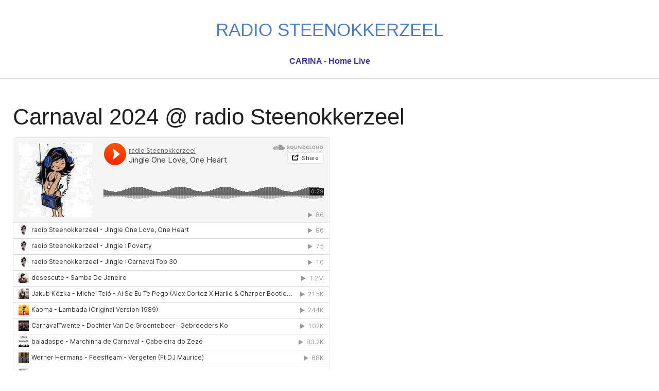

--- FILE ---
content_type: text/html; charset=UTF-8
request_url: https://www.radiosteenokkerzeel.be/carnaval-2024
body_size: 8632
content:
<!DOCTYPE html>
<html lang="nl">
    <head>
        <meta http-equiv="Content-Type" content="text/html; charset=utf-8">
        <meta name="viewport" content="width=device-width, initial-scale=1.0, maximum-scale=5.0">
        <meta http-equiv="X-UA-Compatible" content="IE=edge">
        <link rel="canonical" href="https://www.radiosteenokkerzeel.be/carnaval-2024">
        <link rel="sitemap" type="application/xml" href="https://www.radiosteenokkerzeel.be/sitemap.xml">
        <meta property="og:title" content="Carnaval 2024 | Radiosteenokkerzeel.be">
        <meta property="og:url" content="https://www.radiosteenokkerzeel.be/carnaval-2024">
        <base href="https://www.radiosteenokkerzeel.be/">
        <meta name="description" property="og:description" content="">
                <script nonce="1c3fb06c876490e6e4ce1a3ed0c445da">
            
            window.JOUWWEB = window.JOUWWEB || {};
            window.JOUWWEB.application = window.JOUWWEB.application || {};
            window.JOUWWEB.application = {"backends":[{"domain":"jouwweb.nl","freeDomain":"jouwweb.site"},{"domain":"webador.com","freeDomain":"webadorsite.com"},{"domain":"webador.de","freeDomain":"webadorsite.com"},{"domain":"webador.fr","freeDomain":"webadorsite.com"},{"domain":"webador.es","freeDomain":"webadorsite.com"},{"domain":"webador.it","freeDomain":"webadorsite.com"},{"domain":"jouwweb.be","freeDomain":"jouwweb.site"},{"domain":"webador.ie","freeDomain":"webadorsite.com"},{"domain":"webador.co.uk","freeDomain":"webadorsite.com"},{"domain":"webador.at","freeDomain":"webadorsite.com"},{"domain":"webador.be","freeDomain":"webadorsite.com"},{"domain":"webador.ch","freeDomain":"webadorsite.com"},{"domain":"webador.ch","freeDomain":"webadorsite.com"},{"domain":"webador.mx","freeDomain":"webadorsite.com"},{"domain":"webador.com","freeDomain":"webadorsite.com"},{"domain":"webador.dk","freeDomain":"webadorsite.com"},{"domain":"webador.se","freeDomain":"webadorsite.com"},{"domain":"webador.no","freeDomain":"webadorsite.com"},{"domain":"webador.fi","freeDomain":"webadorsite.com"},{"domain":"webador.ca","freeDomain":"webadorsite.com"},{"domain":"webador.ca","freeDomain":"webadorsite.com"},{"domain":"webador.pl","freeDomain":"webadorsite.com"},{"domain":"webador.com.au","freeDomain":"webadorsite.com"},{"domain":"webador.nz","freeDomain":"webadorsite.com"}],"editorLocale":"nl-BE","editorTimezone":"Europe\/Amsterdam","editorLanguage":"nl","analytics4TrackingId":"G-E6PZPGE4QM","analyticsDimensions":[],"backendDomain":"www.jouwweb.nl","backendShortDomain":"jouwweb.nl","backendKey":"jouwweb-nl","freeWebsiteDomain":"jouwweb.site","noSsl":false,"build":{"reference":"bdb0db9"},"linkHostnames":["www.jouwweb.nl","www.webador.com","www.webador.de","www.webador.fr","www.webador.es","www.webador.it","www.jouwweb.be","www.webador.ie","www.webador.co.uk","www.webador.at","www.webador.be","www.webador.ch","fr.webador.ch","www.webador.mx","es.webador.com","www.webador.dk","www.webador.se","www.webador.no","www.webador.fi","www.webador.ca","fr.webador.ca","www.webador.pl","www.webador.com.au","www.webador.nz"],"assetsUrl":"https:\/\/assets.jwwb.nl","loginUrl":"https:\/\/www.jouwweb.nl\/inloggen","publishUrl":"https:\/\/www.jouwweb.nl\/v2\/website\/746650\/publish-proxy","adminUserOrIp":false,"pricing":{"plans":{"lite":{"amount":"700","currency":"EUR"},"pro":{"amount":"1200","currency":"EUR"},"business":{"amount":"2400","currency":"EUR"}},"yearlyDiscount":{"price":{"amount":"0","currency":"EUR"},"ratio":0,"percent":"0%","discountPrice":{"amount":"0","currency":"EUR"},"termPricePerMonth":{"amount":"0","currency":"EUR"},"termPricePerYear":{"amount":"0","currency":"EUR"}}},"hcUrl":{"add-product-variants":"https:\/\/help.jouwweb.nl\/hc\/nl\/articles\/28594307773201","basic-vs-advanced-shipping":"https:\/\/help.jouwweb.nl\/hc\/nl\/articles\/28594268794257","html-in-head":"https:\/\/help.jouwweb.nl\/hc\/nl\/articles\/28594336422545","link-domain-name":"https:\/\/help.jouwweb.nl\/hc\/nl\/articles\/28594325307409","optimize-for-mobile":"https:\/\/help.jouwweb.nl\/hc\/nl\/articles\/28594312927121","seo":"https:\/\/help.jouwweb.nl\/hc\/nl\/sections\/28507243966737","transfer-domain-name":"https:\/\/help.jouwweb.nl\/hc\/nl\/articles\/28594325232657","website-not-secure":"https:\/\/help.jouwweb.nl\/hc\/nl\/articles\/28594252935825"}};
            window.JOUWWEB.brand = {"type":"jouwweb","name":"JouwWeb","domain":"JouwWeb.nl","supportEmail":"support@jouwweb.nl"};
                    
                window.JOUWWEB = window.JOUWWEB || {};
                window.JOUWWEB.websiteRendering = {"locale":"nl-NL","timezone":"Europe\/Amsterdam","routes":{"api\/upload\/product-field":"\/_api\/upload\/product-field","checkout\/cart":"\/winkelwagen","payment":"\/bestelling-afronden\/:publicOrderId","payment\/forward":"\/bestelling-afronden\/:publicOrderId\/forward","public-order":"\/bestelling\/:publicOrderId","checkout\/authorize":"\/winkelwagen\/authorize\/:gateway","wishlist":"\/verlanglijst"}};
                                                    window.JOUWWEB.website = {"id":746650,"locale":"nl-NL","enabled":true,"title":"Radiosteenokkerzeel.be","hasTitle":false,"roleOfLoggedInUser":null,"ownerLocale":"nl-BE","plan":"pro","freeWebsiteDomain":"jouwweb.site","backendKey":"jouwweb-nl","currency":"EUR","defaultLocale":"nl-NL","url":"https:\/\/www.radiosteenokkerzeel.be\/","homepageSegmentId":2781257,"category":"website","isOffline":false,"isPublished":true,"locales":["nl-NL"],"allowed":{"ads":false,"credits":true,"externalLinks":true,"slideshow":true,"customDefaultSlideshow":true,"hostedAlbums":true,"moderators":true,"mailboxQuota":21,"statisticsVisitors":true,"statisticsDetailed":true,"statisticsMonths":1,"favicon":true,"password":true,"freeDomains":0,"freeMailAccounts":1,"canUseLanguages":false,"fileUpload":true,"legacyFontSize":false,"webshop":true,"products":10,"imageText":false,"search":true,"audioUpload":true,"videoUpload":0,"allowDangerousForms":true,"allowHtmlCode":true,"mobileBar":true,"sidebar":false,"poll":false,"allowCustomForms":true,"allowBusinessListing":true,"allowCustomAnalytics":true,"allowAccountingLink":true,"digitalProducts":false,"sitemapElement":true},"mobileBar":{"enabled":true,"theme":"accent","email":{"active":true,"value":"fons.hennes@gmail.com"},"location":{"active":true,"value":""},"phone":{"active":true,"value":""},"whatsapp":{"active":false},"social":{"active":false,"network":"facebook"}},"webshop":{"enabled":false,"currency":"EUR","taxEnabled":false,"taxInclusive":false,"vatDisclaimerVisible":false,"orderNotice":"<p>Indien u speciale wensen heeft kunt u deze doorgeven via het Opmerkingen-veld in de laatste stap.<\/p>","orderConfirmation":"<p>Hartelijk bedankt voor uw bestelling! U ontvangt zo spoedig mogelijk bericht van ons over de afhandeling van uw bestelling.<\/p>","freeShipping":false,"freeShippingAmount":"0.00","shippingDisclaimerVisible":false,"pickupAllowed":false,"couponAllowed":false,"detailsPageAvailable":true,"socialMediaVisible":true,"termsPage":null,"termsPageUrl":null,"extraTerms":null,"pricingVisible":true,"orderButtonVisible":true,"shippingAdvanced":false,"shippingAdvancedBackEnd":false,"soldOutVisible":false,"backInStockNotificationEnabled":false,"canAddProducts":true,"nextOrderNumber":1,"allowedServicePoints":[],"sendcloudConfigured":false,"sendcloudFallbackPublicKey":"a3d50033a59b4a598f1d7ce7e72aafdf","taxExemptionAllowed":true,"invoiceComment":null,"emptyCartVisible":false,"minimumOrderPrice":null,"productNumbersEnabled":false,"wishlistEnabled":false,"hideTaxOnCart":false},"isTreatedAsWebshop":false};                            window.JOUWWEB.cart = {"products":[],"coupon":null,"shippingCountryCode":null,"shippingChoice":null,"breakdown":[]};                            window.JOUWWEB.scripts = [];                        window.parent.JOUWWEB.colorPalette = window.JOUWWEB.colorPalette;
        </script>
                    <meta name="robots" content="noindex,nofollow">
                <title>Carnaval 2024 | Radiosteenokkerzeel.be</title>
                                                                            <meta property="og:image" content="https&#x3A;&#x2F;&#x2F;primary.jwwb.nl&#x2F;public&#x2F;h&#x2F;z&#x2F;e&#x2F;temp-mpntyqihktfiylarfqfn&#x2F;idhyae&#x2F;pasted-imagewedjan102024230332gmt0100midden-europesestandaardtijd.png">
                    <meta property="og:image" content="https&#x3A;&#x2F;&#x2F;primary.jwwb.nl&#x2F;public&#x2F;h&#x2F;z&#x2F;e&#x2F;temp-mpntyqihktfiylarfqfn&#x2F;hf0085&#x2F;pasted-imagefrifeb022024095744gmt0100midden-europesestandaardtijd.png">
                                    <meta name="twitter:card" content="summary_large_image">
                        <meta property="twitter:image" content="https&#x3A;&#x2F;&#x2F;primary.jwwb.nl&#x2F;public&#x2F;h&#x2F;z&#x2F;e&#x2F;temp-mpntyqihktfiylarfqfn&#x2F;idhyae&#x2F;pasted-imagewedjan102024230332gmt0100midden-europesestandaardtijd.png">
                                                    <script src="https://plausible.io/js/script.manual.js" nonce="1c3fb06c876490e6e4ce1a3ed0c445da" data-turbo-track="reload" defer data-domain="jouwweb.nl"></script>
<script src="https://assets.jwwb.nl/assets/build/website-rendering/nl-NL.js?bust=af8dcdef13a1895089e9" nonce="1c3fb06c876490e6e4ce1a3ed0c445da" data-turbo-track="reload" defer></script>
<script src="https://assets.jwwb.nl/assets/website-rendering/runtime.cee983c75391f900fb05.js?bust=4ce5de21b577bc4120dd" nonce="1c3fb06c876490e6e4ce1a3ed0c445da" data-turbo-track="reload" defer></script>
<script src="https://assets.jwwb.nl/assets/website-rendering/812.881ee67943804724d5af.js?bust=78ab7ad7d6392c42d317" nonce="1c3fb06c876490e6e4ce1a3ed0c445da" data-turbo-track="reload" defer></script>
<script src="https://assets.jwwb.nl/assets/website-rendering/main.5cc2a9179e0462270809.js?bust=47fa63093185ee0400ae" nonce="1c3fb06c876490e6e4ce1a3ed0c445da" data-turbo-track="reload" defer></script>
<link rel="preload" href="https://assets.jwwb.nl/assets/website-rendering/styles.c611799110a447e67981.css?bust=226f06dc4f39cd5a64cc" as="style">
<link rel="preload" href="https://assets.jwwb.nl/assets/website-rendering/fonts/icons-website-rendering/font/website-rendering.woff2?bust=bd2797014f9452dadc8e" as="font" crossorigin>
<link rel="stylesheet" type="text/css" href="https://assets.jwwb.nl/assets/website-rendering/styles.c611799110a447e67981.css?bust=226f06dc4f39cd5a64cc" nonce="1c3fb06c876490e6e4ce1a3ed0c445da" data-turbo-track="dynamic">
<link rel="preconnect" href="https://assets.jwwb.nl">
<link rel="stylesheet" type="text/css" href="https://primary.jwwb.nl/public/h/z/e/temp-mpntyqihktfiylarfqfn/style.css?bust=1768907333" nonce="1c3fb06c876490e6e4ce1a3ed0c445da" data-turbo-track="dynamic">    </head>
    <body
        id="top"
        class="jw-is-no-slideshow jw-header-is-text jw-is-segment-page jw-is-frontend jw-is-no-sidebar jw-is-no-messagebar jw-is-no-touch-device jw-is-no-mobile"
                                    data-jouwweb-page="18371876"
                                                data-jouwweb-segment-id="18371876"
                                                data-jouwweb-segment-type="page"
                                                data-template-threshold="960"
                                                data-template-name="fresh"
                            itemscope
        itemtype="https://schema.org/WebPage"
    >
                                    <meta itemprop="url" content="https://www.radiosteenokkerzeel.be/carnaval-2024">
        <a href="#main-content" class="jw-skip-link">
            Ga direct naar de hoofdinhoud        </a>
        <div class="jw-background"></div>
        <div class="jw-body">
            <div class="jw-mobile-menu jw-mobile-is-text js-mobile-menu">
            <span class="jw-mobile-menu__button jw-mobile-menu__button--dummy"></span>        <div class="jw-mobile-header jw-mobile-header--text">
        <a            class="jw-mobile-header-content"
                            href="/"
                        >
                                        <div class="jw-mobile-text">
                    radio Steenokkerzeel                </div>
                    </a>
    </div>

    
            <button
            type="button"
            class="jw-mobile-menu__button jw-mobile-toggle"
            aria-label="Open / sluit menu"
        >
            <span class="jw-icon-burger"></span>
        </button>
    </div>
            <script nonce="1c3fb06c876490e6e4ce1a3ed0c445da">
    JOUWWEB.templateConfig = {
        header: {
            mobileSelector: '.jw-mobile-menu',
            updatePusher: function (headerHeight, state) {
                $('.jw-menu-clone').css('top', headerHeight);
            },
        },
    };
</script>
<div class="wrapper">
    <div class="topmenu">
        <header class="header">
            <div class="topmenu-inner js-topbar-content-container">
                <div class="jw-header-logo">
        <div
    class="jw-header jw-header-title-container jw-header-text jw-header-text-toggle"
    data-stylable="true"
>
    <a        id="jw-header-title"
        class="jw-header-title"
                    href="/"
            >
        radio Steenokkerzeel    </a>
</div>
</div>
                <nav class="jw-menu-copy">
                    <ul
    id="jw-menu"
    class="jw-menu jw-menu-horizontal"
            >
            <li
    class="jw-menu-item"
>
        <a        class="jw-menu-link"
        href="/"                                            data-page-link-id="2781257"
                            >
                <span class="">
            CARINA - Home Live        </span>
            </a>
                </li>
    
    </ul>

    <script nonce="1c3fb06c876490e6e4ce1a3ed0c445da" id="jw-mobile-menu-template" type="text/template">
        <ul id="jw-menu" class="jw-menu jw-menu-horizontal jw-menu-spacing--mobile-bar">
                            <li
    class="jw-menu-item"
>
        <a        class="jw-menu-link"
        href="/"                                            data-page-link-id="2781257"
                            >
                <span class="">
            CARINA - Home Live        </span>
            </a>
                </li>
            
                    </ul>
    </script>
                </nav>
            </div>
        </header>
    </div>
    </div>
<div class="main-content">
    
<main id="main-content" class="block-content">
    <div data-section-name="content" class="jw-section jw-section-content jw-responsive">
        <div
    id="jw-element-274976077"
    data-jw-element-id="274976077"
        class="jw-tree-node jw-element jw-strip-root jw-tree-container jw-responsive jw-node-is-first-child jw-node-is-last-child"
>
    <div
    id="jw-element-341782688"
    data-jw-element-id="341782688"
        class="jw-tree-node jw-element jw-strip jw-tree-container jw-responsive jw-strip--default jw-strip--style-color jw-strip--color-default jw-strip--padding-both jw-node-is-first-child jw-strip--primary jw-node-is-last-child"
>
    <div class="jw-strip__content-container"><div class="jw-strip__content jw-responsive">
                    <div
    id="jw-element-274976078"
    data-jw-element-id="274976078"
        class="jw-tree-node jw-element jw-image-text jw-node-is-first-child"
>
    <div class="jw-element-imagetext-text">
            <h1 class="jw-heading-200">Carnaval 2024 @ radio Steenokkerzeel</h1>    </div>
</div><div
    id="jw-element-274976079"
    data-jw-element-id="274976079"
        class="jw-tree-node jw-element jw-columns jw-tree-container jw-responsive jw-tree-horizontal jw-columns--mode-flex jw-node-is-last-child"
>
    <div
    id="jw-element-274976080"
    data-jw-element-id="274976080"
            style="width: 50%"
        class="jw-tree-node jw-element jw-column jw-tree-container jw-responsive jw-node-is-first-child"
>
    <div
    id="jw-element-274976082"
    data-jw-element-id="274976082"
        class="jw-tree-node jw-element jw-html jw-node-is-first-child jw-node-is-last-child"
>
    <div class="jw-html-wrapper">
    <iframe width="100%" height="2500" scrolling="no" frameborder="no" allow="autoplay" src="https://w.soundcloud.com/player/?url=https%3A//api.soundcloud.com/playlists/1755798486&amp;color=%23ff5500&amp;auto_play=false&amp;hide_related=false&amp;show_comments=true&amp;show_user=true&amp;show_reposts=false&amp;show_teaser=true"></iframe><div style="font-size: 10px; color: #cccccc;line-break: anywhere;word-break: normal;overflow: hidden;white-space: nowrap;text-overflow: ellipsis; font-family: Interstate,Lucida Grande,Lucida Sans Unicode,Lucida Sans,Garuda,Verdana,Tahoma,sans-serif;font-weight: 100;"><a href="https://soundcloud.com/radio-steenokkerzeel" title="radio Steenokkerzeel" target="_blank" style="color: #cccccc; text-decoration: none;">radio Steenokkerzeel</a> · <a href="https://soundcloud.com/radio-steenokkerzeel/sets/carnaval-carneval" title="Carnaval Carneval" target="_blank" style="color: #cccccc; text-decoration: none;">Carnaval Carneval</a></div>    </div>
</div></div><div
    id="jw-element-274976081"
    data-jw-element-id="274976081"
            style="width: 50%"
        class="jw-tree-node jw-element jw-column jw-tree-container jw-responsive jw-node-is-last-child"
>
    <div
    id="jw-element-274976083"
    data-jw-element-id="274976083"
        class="jw-tree-node jw-element jw-image-text jw-node-is-first-child"
>
    <div class="jw-element-imagetext-text">
            <p>&lt; the artist, the DJ, the composer, the publicist<br />&lt; the title</p>
<p><br />&lt; time lapse</p>    </div>
</div><div
    id="jw-element-274976084"
    data-jw-element-id="274976084"
        class="jw-tree-node jw-element jw-image"
>
    <div
    class="jw-intent jw-element-image jw-element-content jw-element-image-is-left jw-element-image--full-width-to-640"
            style="width: 490px;"
    >
            
        
                <picture
            class="jw-element-image__image-wrapper jw-image-is-square jw-intrinsic"
            style="padding-top: 13.8508%;"
        >
                                            <img class="jw-element-image__image jw-intrinsic__item" style="--jw-element-image--pan-x: 0.5; --jw-element-image--pan-y: 0.5;" alt="" src="https://primary.jwwb.nl/public/h/z/e/temp-mpntyqihktfiylarfqfn/pasted-imagewedjan102024230332gmt0100midden-europesestandaardtijd.png" srcset="https://primary.jwwb.nl/public/h/z/e/temp-mpntyqihktfiylarfqfn/idhyae/pasted-imagewedjan102024230332gmt0100midden-europesestandaardtijd.png?enable-io=true&amp;width=96 96w, https://primary.jwwb.nl/public/h/z/e/temp-mpntyqihktfiylarfqfn/idhyae/pasted-imagewedjan102024230332gmt0100midden-europesestandaardtijd.png?enable-io=true&amp;width=147 147w, https://primary.jwwb.nl/public/h/z/e/temp-mpntyqihktfiylarfqfn/idhyae/pasted-imagewedjan102024230332gmt0100midden-europesestandaardtijd.png?enable-io=true&amp;width=226 226w, https://primary.jwwb.nl/public/h/z/e/temp-mpntyqihktfiylarfqfn/idhyae/pasted-imagewedjan102024230332gmt0100midden-europesestandaardtijd.png?enable-io=true&amp;width=347 347w, https://primary.jwwb.nl/public/h/z/e/temp-mpntyqihktfiylarfqfn/idhyae/pasted-imagewedjan102024230332gmt0100midden-europesestandaardtijd.png?enable-io=true&amp;width=532 532w, https://primary.jwwb.nl/public/h/z/e/temp-mpntyqihktfiylarfqfn/idhyae/pasted-imagewedjan102024230332gmt0100midden-europesestandaardtijd.png?enable-io=true&amp;width=816 816w, https://primary.jwwb.nl/public/h/z/e/temp-mpntyqihktfiylarfqfn/idhyae/pasted-imagewedjan102024230332gmt0100midden-europesestandaardtijd.png?enable-io=true&amp;width=1252 1252w, https://primary.jwwb.nl/public/h/z/e/temp-mpntyqihktfiylarfqfn/idhyae/pasted-imagewedjan102024230332gmt0100midden-europesestandaardtijd.png?enable-io=true&amp;width=1920 1920w" sizes="auto, min(100vw, 490px), 100vw" loading="lazy" width="657" height="91">                    </picture>

            </div>
</div><div
    id="jw-element-282032235"
    data-jw-element-id="282032235"
        class="jw-tree-node jw-element jw-image"
>
    <div
    class="jw-intent jw-element-image jw-element-content jw-element-image-is-left jw-element-image--full-width-to-420"
            style="width: 257px;"
    >
            
        
                <picture
            class="jw-element-image__image-wrapper jw-image-is-square jw-intrinsic"
            style="padding-top: 65.6126%;"
        >
                                            <img class="jw-element-image__image jw-intrinsic__item" style="--jw-element-image--pan-x: 0.5; --jw-element-image--pan-y: 0.5;" alt="" src="https://primary.jwwb.nl/public/h/z/e/temp-mpntyqihktfiylarfqfn/pasted-imagefrifeb022024095744gmt0100midden-europesestandaardtijd.png" srcset="https://primary.jwwb.nl/public/h/z/e/temp-mpntyqihktfiylarfqfn/hf0085/pasted-imagefrifeb022024095744gmt0100midden-europesestandaardtijd.png?enable-io=true&amp;width=96 96w, https://primary.jwwb.nl/public/h/z/e/temp-mpntyqihktfiylarfqfn/hf0085/pasted-imagefrifeb022024095744gmt0100midden-europesestandaardtijd.png?enable-io=true&amp;width=147 147w, https://primary.jwwb.nl/public/h/z/e/temp-mpntyqihktfiylarfqfn/hf0085/pasted-imagefrifeb022024095744gmt0100midden-europesestandaardtijd.png?enable-io=true&amp;width=226 226w, https://primary.jwwb.nl/public/h/z/e/temp-mpntyqihktfiylarfqfn/hf0085/pasted-imagefrifeb022024095744gmt0100midden-europesestandaardtijd.png?enable-io=true&amp;width=347 347w, https://primary.jwwb.nl/public/h/z/e/temp-mpntyqihktfiylarfqfn/hf0085/pasted-imagefrifeb022024095744gmt0100midden-europesestandaardtijd.png?enable-io=true&amp;width=532 532w, https://primary.jwwb.nl/public/h/z/e/temp-mpntyqihktfiylarfqfn/hf0085/pasted-imagefrifeb022024095744gmt0100midden-europesestandaardtijd.png?enable-io=true&amp;width=816 816w, https://primary.jwwb.nl/public/h/z/e/temp-mpntyqihktfiylarfqfn/hf0085/pasted-imagefrifeb022024095744gmt0100midden-europesestandaardtijd.png?enable-io=true&amp;width=1252 1252w, https://primary.jwwb.nl/public/h/z/e/temp-mpntyqihktfiylarfqfn/hf0085/pasted-imagefrifeb022024095744gmt0100midden-europesestandaardtijd.png?enable-io=true&amp;width=1920 1920w" sizes="auto, min(100vw, 257px), 100vw" loading="lazy" width="506" height="332">                    </picture>

            </div>
</div><div
    id="jw-element-279055594"
    data-jw-element-id="279055594"
        class="jw-tree-node jw-element jw-image-text"
>
    <div class="jw-element-imagetext-text">
            <p style="text-align: left;">Carnaval top 30 - 08.02.2024</p>    </div>
</div><div
    id="jw-element-284258162"
    data-jw-element-id="284258162"
        class="jw-tree-node jw-element jw-image-text jw-node-is-last-child"
>
    <div class="jw-element-imagetext-text">
            <p>&nbsp;</p>
<ol>
<li>desescute - Samba De Janeiro, 753K plays</li>
<li>FeestDJ Jesper - Stef Ekkel &amp; Rene Karst - Liever te dik in de kist., 159K plays</li>
<li>Jakub K&oacute;zka - Michel Tel&oacute; - Ai Se Eu Te Pego (Alex Cortez X Harlie &amp; Charper Bootleg) FBM, 144K plays</li>
<li>BARRY FEST - Ferry de Roze Flamingo (feat. Tim Schalkx), 97.7K plays</li>
<li>Kaoma - Lambada (Original Version 1989), 94K plays</li>
<li>CarnavalTwente - Dochter Van De Groenteboer- Gebroeders Ko, 73.9K plays</li>
<li>baladaspe - Marchinha de Carnaval - Cabeleira do Zez&eacute;, 70K plays</li>
<li>Werner Hermans - Feestteam - Vergeten (Ft DJ Maurice), 57.2K plays</li>
<li>La Compagnie Creole - La Compagnie Cr&eacute;ole - Le bal masqu&eacute;, 44.5K plays</li>
<li>baladaspe - Marchinha De Carnaval - Jardineira, 38.1K plays</li>
<li>Arie Hak - john west - Lekkerding, 37.2K plays</li>
<li>Pjotr Trommelen - Marco Kanters - My Little Lady, 36.5K plays</li>
<li>Mariano Alc&aacute;&ccedil;ova Pimentel - Marchinha de Carnaval - Aurora - Eva querida - Chiquita bacana, 35.4K plays</li>
<li>Senne Op de Beeck - Zware Jongens - Lege Krattenwals, 34K plays</li>
<li>La Compagnie Creole - La Compagnie Cr&eacute;ole - &Ccedil;a fait rire les oiseaux, 32.4K plays</li>
<li>Preedy - Search Party, 26.7K plays</li>
<li>Hollandse Krakers - Sjansjee - Ik Wil Je Pijpen, 17.6K plays</li>
<li>La Compagnie Creole - La Compagnie Creole - C'est bon pour le moral, 12.2K plays</li>
<li>La Compagnie Creole - La Compagnie Cr&eacute;ole - Ba Moin En Ti Bo, 12K plays</li>
<li>CarnavalTwente - Roy Donders Patty Brard - Wat Zijn Ze Lekker, 8.1K plays</li>
<li>CarnavalTwente - De Alpenzusjes - Hutje Op De Hei (Offici&euml;le Video), 8K plays</li>
<li>Kings of G&uuml;nter - Apr&eacute;s Ski bis die Alpen gl&uuml;h'n, 6.3K plays</li>
<li>Rimini Records - DE K&Ouml;RK, 4.5K plays</li>
<li>Geek Day - Tom Waes - Dos cervezas (Stinootn Remix), 4.2K plays</li>
<li>DjMaurice - Klubb3 - Ho - Dio - Di - Jee (DJ Maurice Remix), 3.8K plays</li>
<li>C.V. de Kapotte Kachels - 't Is Weer Carnaval (2022), 3.8K plays</li>
<li>La Compagnie Creole - La Compagnie Cr&eacute;ole - La machine &agrave; danser, 3.3K plays</li>
<li>De Electronica's - Vogeltjesdans, 2.6K plays</li>
<li>Yves Segers - Waar Zijn Die Handjes, 2.5K plays</li>
<li>feestdjruud - Kater van d'n Duvel, 2.4K plays</li>
<li>Samantha - Eviva Espana., 2.4K plays</li>
<li>Dj Johnny Glitter - Hoofd Schouders Knie en Teen, 1.9K plays</li>
<li>La Compagnie Creole - La Compagnie Cr&eacute;ole - Vive le Douanier Rousseau, 1.8K plays</li>
<li>De Rubberen Schuimboten - Friet Van De Toren, 1.8K plays</li>
<li>Django Wagner - Kali, 1.8K plays</li>
<li>Snollebollekes - Hullemaal Kapot, 1.7K plays</li>
<li>Jan Biggel - Ons Moeder Zeej Nog, 1.7K plays</li>
<li>Vieze Jack - 't Is Carnaval, 1.6K plays</li>
<li><strong><span style="color: #508729;">Yves Segers - Vi Va Vogeltje</span>,</strong> 1K plays</li>
<li>SjanSjee D&eacute; FeestAct - Sjansjee - Hee Lekker Ding (#lekkerding), 678 plays</li>
<li><span style="color: #538f29;"><strong>John de Bever - Jij Krijgt Die Lach Niet Van Mijn Gezicht</strong></span>, 671 plays</li>
<li>Arjon Oostrom - Vrijmibo, 566 plays</li>
<li>Sha-Na - I'm Gonna Knock On Your Door, 488 plays</li>
<li>El botillo au&ntilde;on - 02 Kid Creole &amp; The Coconuts - An, 452 plays</li>
<li>Pjotr Trommelen - Sjansjee - Ik Ben Mijn Worssie Kwijt, 333 plays</li>
<li>Sjansjee Entertainment - Sjansjee - Effe Trekke, 292 plays</li>
</ol>    </div>
</div></div></div></div></div></div></div>            </div>
</main>
    </div>
<footer class="block-footer">
    <div
        data-section-name="footer"
        class="jw-section jw-section-footer jw-responsive"
    >
                <div class="jw-strip jw-strip--default jw-strip--style-color jw-strip--primary jw-strip--color-default jw-strip--padding-both"><div class="jw-strip__content-container"><div class="jw-strip__content jw-responsive">            <div
    id="jw-element-210203767"
    data-jw-element-id="210203767"
        class="jw-tree-node jw-element jw-simple-root jw-tree-container jw-tree-container--empty jw-responsive jw-node-is-first-child jw-node-is-last-child"
>
    </div>                            <div class="jw-credits clear">
                    <div class="jw-credits-owner">
                        <div id="jw-footer-text">
                            <div class="jw-footer-text-content">
                                &copy; 2017 - 2026 Radiosteenokkerzeel.be                            </div>
                        </div>
                    </div>
                    <div class="jw-credits-right">
                                                                    </div>
                </div>
                    </div></div></div>    </div>
</footer>
            
<div class="jw-bottom-bar__container">
    </div>
<div class="jw-bottom-bar__spacer">
    </div>

            <div id="jw-variable-loaded" style="display: none;"></div>
            <div id="jw-variable-values" style="display: none;">
                                    <span data-jw-variable-key="background-color" class="jw-variable-value-background-color"></span>
                                    <span data-jw-variable-key="background" class="jw-variable-value-background"></span>
                                    <span data-jw-variable-key="font-family" class="jw-variable-value-font-family"></span>
                                    <span data-jw-variable-key="paragraph-color" class="jw-variable-value-paragraph-color"></span>
                                    <span data-jw-variable-key="paragraph-link-color" class="jw-variable-value-paragraph-link-color"></span>
                                    <span data-jw-variable-key="paragraph-font-size" class="jw-variable-value-paragraph-font-size"></span>
                                    <span data-jw-variable-key="heading-color" class="jw-variable-value-heading-color"></span>
                                    <span data-jw-variable-key="heading-link-color" class="jw-variable-value-heading-link-color"></span>
                                    <span data-jw-variable-key="heading-font-size" class="jw-variable-value-heading-font-size"></span>
                                    <span data-jw-variable-key="heading-font-family" class="jw-variable-value-heading-font-family"></span>
                                    <span data-jw-variable-key="menu-text-color" class="jw-variable-value-menu-text-color"></span>
                                    <span data-jw-variable-key="menu-text-link-color" class="jw-variable-value-menu-text-link-color"></span>
                                    <span data-jw-variable-key="menu-text-font-size" class="jw-variable-value-menu-text-font-size"></span>
                                    <span data-jw-variable-key="menu-font-family" class="jw-variable-value-menu-font-family"></span>
                                    <span data-jw-variable-key="menu-capitalize" class="jw-variable-value-menu-capitalize"></span>
                                    <span data-jw-variable-key="header-color" class="jw-variable-value-header-color"></span>
                                    <span data-jw-variable-key="content-color" class="jw-variable-value-content-color"></span>
                                    <span data-jw-variable-key="accent-color" class="jw-variable-value-accent-color"></span>
                                    <span data-jw-variable-key="footer-color" class="jw-variable-value-footer-color"></span>
                                    <span data-jw-variable-key="footer-text-color" class="jw-variable-value-footer-text-color"></span>
                                    <span data-jw-variable-key="footer-text-link-color" class="jw-variable-value-footer-text-link-color"></span>
                                    <span data-jw-variable-key="footer-text-font-size" class="jw-variable-value-footer-text-font-size"></span>
                            </div>
        </div>
                            <script nonce="1c3fb06c876490e6e4ce1a3ed0c445da" type="application/ld+json">[{"@context":"https:\/\/schema.org","@type":"Organization","url":"https:\/\/www.radiosteenokkerzeel.be\/","email":"fons.hennes@gmail.com","telephone":""}]</script>
                <script nonce="1c3fb06c876490e6e4ce1a3ed0c445da">window.JOUWWEB = window.JOUWWEB || {}; window.JOUWWEB.experiment = {"enrollments":{},"defaults":{"only-annual-discount-restart":"3months-50pct","ai-homepage-structures":"on","checkout-shopping-cart-design":"on","ai-page-wizard-ui":"on","payment-cycle-dropdown":"on","trustpilot-checkout":"widget","improved-homepage-structures":"on"}};</script>        <script nonce="1c3fb06c876490e6e4ce1a3ed0c445da">window.plausible = window.plausible || function() { (window.plausible.q = window.plausible.q || []).push(arguments) };plausible('pageview', { props: {website: 746650 }});</script>                                </body>
</html>
